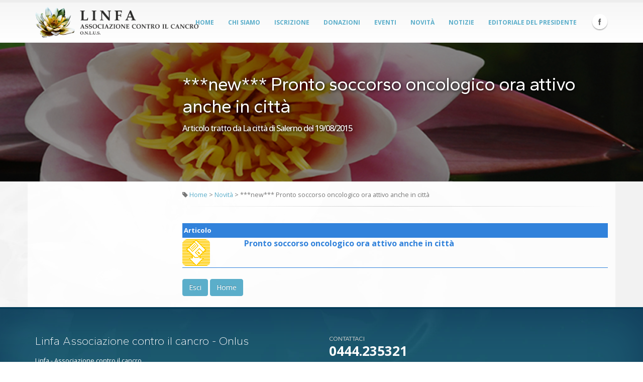

--- FILE ---
content_type: text/html
request_url: https://www.linfaonline.it/Objects/Pagina.asp?ID=369&T=***new***%20Pronto%20soccorso%20oncologico%20ora%20attivo%20anche%20in%20citt%C3%A0
body_size: 5865
content:

<!doctype html>
<html xmlns="http://www.w3.org/1999/xhtml">
<head>

<script type="text/javascript">
<!--
function MM_reloadPage(init) {  //reloads the window if Nav4 resized
  if (init==true) with (navigator) {if ((appName=="Netscape")&&(parseInt(appVersion)==4)) {
    document.MM_pgW=innerWidth; document.MM_pgH=innerHeight; onresize=MM_reloadPage; }}
  else if (innerWidth!=document.MM_pgW || innerHeight!=document.MM_pgH) location.reload();
}
MM_reloadPage(true);

function AddToFaves_hp(){
	var is_4up = parseInt(navigator.appVersion);
	var is_mac   = navigator.userAgent.toLowerCase().indexOf("mac")!=-1;
	var is_ie   = navigator.userAgent.toLowerCase().indexOf("msie")!=-1;
	var thePage = location.href;
	if (thePage.lastIndexOf('#')!=-1)
		thePage = thePage.substring(0,thePage.lastIndexOf('#'));
	if (is_ie && is_4up && !is_mac) 
		window.external.AddFavorite("https://www.linfaonline.it","Linfa Associazione contro il cancro - Onlus");
		//window.external.AddFavorite(thePage,document.title);
	}

function MM_swapImgRestore() { //v3.0
  var i,x,a=document.MM_sr; for(i=0;a&&i<a.length&&(x=a[i])&&x.oSrc;i++) x.src=x.oSrc;
}

function MM_preloadImages() { //v3.0
  var d=document; if(d.images){ if(!d.MM_p) d.MM_p=new Array();
    var i,j=d.MM_p.length,a=MM_preloadImages.arguments; for(i=0; i<a.length; i++)
    if (a[i].indexOf("#")!=0){ d.MM_p[j]=new Image; d.MM_p[j++].src=a[i];}}
}

function MM_swapImage() { //v3.0
  var i,j=0,x,a=MM_swapImage.arguments; document.MM_sr=new Array; for(i=0;i<(a.length-2);i+=3)
   if ((x=MM_findObj(a[i]))!=null){document.MM_sr[j++]=x; if(!x.oSrc) x.oSrc=x.src; x.src=a[i+2];}
}

function MM_findObj(n, d) { //v4.01
  var p,i,x;  if(!d) d=document; if((p=n.indexOf("?"))>0&&parent.frames.length) {
    d=parent.frames[n.substring(p+1)].document; n=n.substring(0,p);}
  if(!(x=d[n])&&d.all) x=d.all[n]; for (i=0;!x&&i<d.forms.length;i++) x=d.forms[i][n];
  for(i=0;!x&&d.layers&&i<d.layers.length;i++) x=MM_findObj(n,d.layers[i].document);
  if(!x && d.getElementById) x=d.getElementById(n); return x;
}

//-->
</script>
		<!-- Basic -->
        
        <title>Linfa Associazione contro il cancro - Onlus - ***new*** Pronto soccorso oncologico ora attivo anche in città - Articolo tratto da La città di Salerno del 19/08/2015</title>
        <meta http-equiv="Content-Type" content="text/html; charset=iso-8859-1">
        <meta http-equiv="X-UA-Compatible" content="IE=edge">
        <meta name="keywords" content="Linfa Associazione contro il cancro, tumori, rotunno, eco color doppler, cancro mammella, linfonodo sentinella, eco-coloro dopler, patologia mammella, dopler, alimentazione">
        <meta name="description" content="clicca qui">
        <meta name="revisit-after" content="7 days">
        <meta name="author" content="Linfa Associazione contro il cancro - Onlus"> 
        <meta name="copyright" content="Linfa Associazione contro il cancro - Onlus"> 
        <meta name="language" content="Italian">
        
        <meta property="og:url"           content="http://www.linfaonline.it/Objects/Pagina.asp?ID=369&Titolo=***new***+Pronto+soccorso+oncologico+ora+attivo+anche+in+città+-+Articolo+tratto+da+La+città+di+Salerno+del+19/08/2015" />
        <meta property="og:type"          content="website" />
        <meta property="og:title"         content="***new*** Pronto soccorso oncologico ora attivo anche in città - Articolo tratto da La città di Salerno del 19/08/2015" />
        <meta property="og:description"   content="clicca qui" />
        <meta property="og:image"         content="http://www.linfaonline.it/Objects/369_App_file/psolinfa.jpg" />
            
		<!-- Favicon -->
		<link rel="apple-touch-icon" sizes="57x57" href="/img/icons/apple-icon-57x57.png">
		<link rel="apple-touch-icon" sizes="60x60" href="/img/icons/apple-icon-60x60.png">
		<link rel="apple-touch-icon" sizes="72x72" href="/img/icons/apple-icon-72x72.png">
		<link rel="apple-touch-icon" sizes="76x76" href="/img/icons/apple-icon-76x76.png">
		<link rel="apple-touch-icon" sizes="114x114" href="/img/icons/apple-icon-114x114.png">
		<link rel="apple-touch-icon" sizes="120x120" href="/img/icons/apple-icon-120x120.png">
		<link rel="apple-touch-icon" sizes="144x144" href="/img/icons/apple-icon-144x144.png">
		<link rel="apple-touch-icon" sizes="152x152" href="/img/icons/apple-icon-152x152.png">
		<link rel="apple-touch-icon" sizes="180x180" href="/img/icons/apple-icon-180x180.png">
		<link rel="icon" type="image/png" sizes="192x192"  href="/img/icons/android-icon-192x192.png">
		<link rel="icon" type="image/png" sizes="32x32" href="/img/icons/favicon-32x32.png">
		<link rel="icon" type="image/png" sizes="96x96" href="/img/icons/favicon-96x96.png">
		<link rel="icon" type="image/png" sizes="16x16" href="/img/icons/favicon-16x16.png">
		<link rel="manifest" href="/img/icons/manifest.json">
		<meta name="msapplication-TileColor" content="#ffffff">
		<meta name="msapplication-TileImage" content="/img/icons/ms-icon-144x144.png">
		<meta name="theme-color" content="#ffffff">

		<!-- Mobile Metas -->
		<meta name="viewport" content="width=device-width, initial-scale=1.0">

		<!-- Web Fonts  -->
		<link rel="preconnect" href="https://fonts.googleapis.com">
		<link href="https://fonts.googleapis.com/css2?family=Gantari:ital,wght@0,100..900;1,100..900&family=Open+Sans:ital,wght@0,300..800;1,300..800&display=swap" rel="stylesheet">

		<!-- Vendor CSS -->
		<link rel="stylesheet" href="/vendor/bootstrap/bootstrap.css">
		<link rel="stylesheet" href="/vendor/fontawesome/css/font-awesome.css">
		<link rel="stylesheet" href="/vendor/owlcarousel/owl.carousel.min.css" media="screen">
		<link rel="stylesheet" href="/vendor/owlcarousel/owl.theme.default.min.css" media="screen">
		<link rel="stylesheet" href="/vendor/magnific-popup/magnific-popup.css" media="screen">

		<!-- Theme CSS -->
		<link rel="stylesheet" href="/css/theme.css">
		<link rel="stylesheet" href="/css/theme-elements.css">
		<link rel="stylesheet" href="/css/theme-blog.css">
		<link rel="stylesheet" href="/css/theme-shop.css">
		<link rel="stylesheet" href="/css/theme-animate.css">

		<!-- Current Page CSS -->
		<link rel="stylesheet" href="/vendor/rs-plugin/css/settings.css" media="screen">
		<link rel="stylesheet" href="/vendor/circle-flip-slideshow/css/component.css" media="screen">

		<!-- Skin CSS -->
		<link rel="stylesheet" href="/css/skins/default.css">

		<!-- Theme Custom CSS -->
		<link rel="stylesheet" href="/css/custom.css">

		<!-- Head Libs -->
		<script src="/vendor/modernizr/modernizr.js"></script>

		<!--[if IE]>
			<link rel="stylesheet" href="/css/ie.css">
		<![endif]-->

		<!--[if lte IE 8]>
			<script src="/vendor/respond/respond.js"></script>
			<script src="/vendor/excanvas/excanvas.js"></script>
		<![endif]-->



</head>

    <body>
		<!-- Vendor -->
		<!--[if lt IE 9]>
		<script src="//code.jquery.com/jquery-1.11.3.min.js"></script>
		<![endif]-->
		<!--[if gte IE 9]><!-->
		<script src="/vendor/jquery/jquery.js"></script>
		<!--<![endif]-->
    	
		<div class="body">
		
			<div id="intro">
				<div class="header-container">
					<header id="header" class="narrow" data-plugin-options='{"menuAfterHeader": true}'>
						<div class="container d-flex">
							<div class="logo">
								<a href="home.asp">
									<img alt="Linfa Associazione contro il cancro - Onlus" src="/img/logo.png">
								</a>
							</div>
							<button class="btn btn-responsive-nav btn-inverse" data-toggle="collapse" data-target=".nav-main-collapse">
								<i class="fa fa-bars"></i>
							</button>
						</div>
						<div class="navbar-collapse nav-main-collapse collapse">
							<div class="container">
								<ul class="social-icons">
									<li class="facebook"><a href="https://www.facebook.com/LinfaAssociazioneControIlCancro/" target="_blank" title="Facebook">Facebook</a></li>
								</ul>
								<nav class="nav-main mega-menu">
									<ul class="nav nav-pills nav-main" id="mainMenu">
											<li>
		<a href="Home.asp">Home</a>
	</li>
	<li><a href="Pagina.asp?ID=3&T=Chi siamo" title="Chi siamo">Chi siamo </a></li>
	<li><a href="Pagina.asp?ID=4&T=Iscrizione " title="Iscrizione ">Iscrizione  </a></li>
	<li><a href="Pagina.asp?ID=6&T=Donazioni" title="Donazioni">Donazioni </a></li>
	<li><a href="Pagina.asp?ID=5&T=Eventi " title="Eventi ">Eventi  </a></li>
	<li><a href="Pagina.asp?ID=12&T=Novità " title="Novità ">Novità  </a></li>
	<li><a href="Pagina.asp?ID=94&T=Notizie " title="Notizie ">Notizie  </a></li>
	<li><a href="Pagina.asp?ID=250&T=Editoriale del Presidente" title="Editoriale del Presidente">Editoriale del Presidente </a></li>

									</ul>
								</nav>
							</div>
						</div>
					</header>
				</div>
			</div>
        
        
			<div role="main" class="main">
                <section class="page-header page-header-dark mb-none mt-none pb-none">
					<div class="text-page-header">
						<div class="container">
							<div class="row mt-lg mb-lg pt-lg pb-lg">
								<div class="col-md-9 col-md-push-3">
									<h1 class="heading-primary mt-lg">***new*** Pronto soccorso oncologico ora attivo anche in città <span>Articolo tratto da La città di Salerno del 19/08/2015</span></h1>
									<!--
									<ul class="breadcrumb breadcrumb-valign-mid">
										<li style="color:#fff;"><span style="opacity:0.7;">Area:</span> <strong>Novità </strong> </li>
									</ul>
									-->
								</div>
							</div>
						</div>
					</div>
					<div class="fondo" style="background-image:url(/Resource/ninfea_home.jpg)">
						<div class="container">
							<div class="row mt-lg mb-lg pt-lg pb-lg">
								<div class="col-md-9 col-md-push-3">
									<h1 class="heading-primary mt-lg">***new*** Pronto soccorso oncologico ora attivo anche in città <span>Articolo tratto da La città di Salerno del 19/08/2015</span></h1>
									<!--
									<ul class="breadcrumb breadcrumb-valign-mid">
										<li style="color:#fff;"><span style="opacity:0.7;">Area:</span> <strong>Novità </strong> </li>
									</ul>
									-->
								</div>
							</div>
						</div>
					</div>
                </section>                
				<div id="container-page" class="container">

					<div class="row">
                    
						<div class="col-md-9 col-md-push-3 mt-md">
                        
							
                                <div class="post_meta" style="font-size:0.9em;">
                                        
                                        <i class="fa fa-tag"></i> <a href="Home.asp" class="TestoPiccolo">Home</a> > <a href="pagina.asp?ID=12" class="TestoPiccolo">Novità </a> > ***new*** Pronto soccorso oncologico ora attivo anche in città 
                                </div>
                                <hr class="short">
                            

							<div class="row">
								<div class="col-md-12">
                                
									
                                        <div id="Testo">
                                            <div>		&nbsp; 
		</div>
                                            <div>
<script language="JavaScript" type="text/javascript">
<!--
function MM_openBrWindow(theURL,winName,features) { //v2.0
  Video=window.open(theURL,winName,features);
	Video.focus();
}
function SW_OpenVideo(Video) {
	eval("MM_openBrWindow('/Common/Mod_711.asp?VideoID="+Video+"','Video','width=320,height=512')");	
}
function SW_DownloadApri185() {
	DownloadChiudi185.style.display='block';	
	DownloadApri185.style.display='none';
	Download185.style.display='block';
}
function SW_DownloadChiudi185() {
	DownloadChiudi185.style.display='none';	
	DownloadApri185.style.display='block';
	Download185.style.display='none';
}
//-->
</script>

<table width="580" cellpadding="0" cellspacing="0" border="0" class="mod_04_titolo">
	
  <tr>
    <td height="28" colspan="4" class="Fondo6">&nbsp;Articolo<span class="Testo"></span></td>
  </tr>
	
</table>

<table width="580" cellpadding="0" cellspacing="0" border="0" class="mod_04">
  
  <tr>
    <td colspan="4" class="Fondo6"><img src="../Graphics/Spaziatore.gif" width="1" height="1" alt="Spaziatore"></td>
  </tr>
  
  <tr>
    <td width="80" valign="top" class="Testo">
      
      <a href="../Resource/La_citta_di_salerno_19_agosto_2015.jpg" target="_blank"><img src="../Graphics/Tst0203.gif" alt="Scarica file" vspace="3" border="0"></a>
          </td>
    <td width="5" class="Testo">&nbsp;</td>
    <td width="495" valign="top" class="Testo"><a href="../Resource/La_citta_di_salerno_19_agosto_2015.jpg" target="_blank" title="Scarica file" class="Sottotitolo" style="text-decoration:none; " onmouseover="this.style.textDecoration='Underline'" onmouseout="this.style.textDecoration='None'">Pronto soccorso oncologico ora attivo anche in città</a><br><span class="Sottotitolo2"><div><img src="../Graphics/Spaziatore.gif" width="1" height="4" alt="Spaziatore"></div>
			
      <span class="TestoPiccolo">
			</span>
		</td>
  </tr>
	
  <tr>
    <td colspan="3" class="Fondo6"><img src="../Graphics/Spaziatore.gif" width="1" height="1" alt="Spaziatore"></td>
  </tr>
</table>
</div>
                                            
                                            <div class="sommario"></div>
                                            
                                        </div>
                                        <div id="Clear">&nbsp;</div>
                                        <div id="post-tags"><a class="btn btn-primary" href="Pagina.asp?ID=12" >Esci</a> <a class="btn btn-primary" href="Home.asp" >Home</a><br><img src="../Graphics/Spaziatore.gif" width="1" height="16"></div>
                                    
            
                                    <!-- AddThis Button BEGIN -- >
                                    <div class="addthis_toolbox addthis_default_style ">
                                    <a class="addthis_button_facebook_like" fb:like:layout="button_count"></a>
                                    <a class="addthis_button_tweet"></a>
                                    <a class="addthis_button_pinterest_pinit"></a>
                                    <a class="addthis_counter addthis_pill_style"></a>
                                    </div>
                                    <script type="text/javascript" src="//s7.addthis.com/js/300/addthis_widget.js#pubid=xa-50e1cb6e2baa3df1"></script>
                                    <!-- AddThis Button END -->
                                    <!-- Go to www.addthis.com/dashboard to customize your tools -->
                                    <script type="text/javascript" src="//s7.addthis.com/js/300/addthis_widget.js#pubid=ra-555f9f34025e1d9e" async></script>
                                    <!-- Go to www.addthis.com/dashboard to customize your tools -->
                                    <div class="addthis_sharing_toolbox"></div>                                
                                
								</div>
							</div>
						</div>
                        
						<div id="side-bar" class="col-md-3 col-md-pull-9 mt-xs header-container header-nav header-nav-bar header-nav-bar-secondary">
							<div class="header-nav-main header-nav-main-light header-nav-main-effect-1 header-nav-main-sub-effect-1 mt-lg pt-lg">
								<nav>
									<ul class="nav nav-pills" id="mainNav">
										
									</ul>
								</nav>
							</div>

							<div class="mt-lg mb-lg">
								
<!-- Pubblicitï¿½ -->

<!-- Fine Pubblicitï¿½ -->

							</div>

                            <div style="clear:both;"></div> 
						</div>
                        
                        
					</div>
				</div>
			</div>            

			<footer class="short mt-none" id="footer">
				<div class="container">
					<div class="row">
						<div class="col-md-6">
							<h4>Linfa Associazione contro il cancro - Onlus</h4>
							<p>Linfa - Associazione contro il cancro</p>
							<hr class="light">
							<div class="copyright mb-lg">
								<img alt="Linfa Associazione contro il cancro - Onlus" src="/img/logo-footer.png" style="vertical-align:middle" class="mr-md logo-footer">
								<span class="" style="display:block;">
									Riproduzione solo con permesso. Tutti i diritti sono riservati.<br>
									<style type="text/css">
<!--
#SW_Copy {
color:inherit !important;
}
-->
</style>
<!--[if IE]>
<style type="text/css">
<!--
#SW_Copy {
color:expression(this.parentNode.currentStyle.color) !important;
}
-->
</style>
<![EndIf]-->
Linfa Associazione contro il cancro - Onlus - C. F. 95054510243  - Ver. 1.0 - <a href='http://www.salesianisb.soluzione-web.it' target='_blank' alt='SalesianiSB.Soluzione-web.it' style='text-decoration:none;cursor:default;' id='SW_Copy'>Copyright</a> &copy; 2026 Linfa Associazione contro il cancro - Onlus - <span onClick="window.open('../Common/Pagina_policy.asp','Segnala','scrollbars=yes,resizable=yes,width=440,height=300')" style="cursor:pointer">Disclaimer trattamento dati personali</span> - Powered by <span onclick="window.open('https://www.soluzione-web.it','SoluzioneWeb','width=790, height=590')" style="cursor:pointer">Soluzione-web</span>
								</span>
							</div>
							<div>&nbsp;</div>
						</div>
						<div class="col-md-3">
							<h5 class="short">Contattaci</h5>
							<span class="phone">0444.235321</span>
							<p class="short"><strong>Linfa </strong></p>
							<p class="short">Associazione contro il cancro - Onlus</p>
							<p class="short">36100&nbsp; Vicenza&nbsp; (VI)</p>
							<p class="short">Fax: 0444.528960</p>
							<ul class="list icons list-unstyled">
								<li><i class="fa fa-envelope"></i> <a href="mailto:luca.rotunno@linfaonline.it- PEC:linfaassociazionevicenza@pec.it">luca.rotunno@linfaonline.it- PEC:linfaassociazionevicenza@pec.it</a></li>
							</ul>
							<div class="social-icons">
								<ul class="social-icons">
									<li class="facebook"><a href="https://www.facebook.com/LinfaAssociazioneControIlCancro/" target="_blank" data-placement="bottom" data-tooltip title="Facebook">Facebook</a></li>
								</ul>
							</div>
						</div>
						<div class="col-md-3">
						</div>
					</div>
				</div>
			</footer>
		</div>

		<script src="/vendor/jquery.appear/jquery.appear.js"></script>
		<script src="/vendor/jquery.easing/jquery.easing.js"></script>
		<script src="/vendor/jquery-cookie/jquery-cookie.js"></script>
		<script src="/vendor/bootstrap/js/bootstrap.js"></script>
		<script src="/vendor/common/common.js"></script>
		<script src="/vendor/jquery.validation/jquery.validation.js"></script>
		<script src="/vendor/jquery.stellar/jquery.stellar.js"></script>
		<script src="/vendor/jquery.easy-pie-chart/jquery.easy-pie-chart.js"></script>
		<script src="/vendor/jquery.gmap/jquery.gmap.js"></script>
		<script src="/vendor/jquery.lazyload/jquery.lazyload.js"></script>
		<script src="/vendor/isotope/jquery.isotope.js"></script>
		<script src="/vendor/owl.carousel/owl.carousel.js"></script>
		<script src="/vendor/magnific-popup/jquery.magnific-popup.js"></script>
		<script src="/vendor/vide/vide.js"></script>
		
		<!-- Theme Base, Components and Settings -->
		<script src="/js/theme.js"></script>
		
		<!-- Specific Page Vendor and Views -->
		<script src="/vendor/rs-plugin/js/jquery.themepunch.tools.min.js"></script>
		<script src="/vendor/rs-plugin/js/jquery.themepunch.revolution.min.js"></script>
		<script src="/vendor/rs-plugin/js/extensions/revolution.extension.actions.min.js"></script>
		<script src="/vendor/rs-plugin/js/extensions/revolution.extension.carousel.min.js"></script>
		<script src="/vendor/rs-plugin/js/extensions/revolution.extension.kenburn.min.js"></script>
		<script src="/vendor/rs-plugin/js/extensions/revolution.extension.layeranimation.min.js"></script>
		<script src="/vendor/rs-plugin/js/extensions/revolution.extension.migration.min.js"></script>
		<script src="/vendor/rs-plugin/js/extensions/revolution.extension.navigation.min.js"></script>
		<script src="/vendor/rs-plugin/js/extensions/revolution.extension.parallax.min.js"></script>
		<script src="/vendor/rs-plugin/js/extensions/revolution.extension.slideanims.min.js"></script>
		<script src="/vendor/rs-plugin/js/extensions/revolution.extension.video.min.js"></script>
		
		<script src="/vendor/circle-flip-slideshow/js/jquery.flipshow.js"></script>
		<script src="/js/views/view.home.js"></script>
		
		<!-- Theme Custom -->
		<script src="/js/custom.js"></script>
		
		<!-- Theme Initialization Files -->
		<script src="/js/theme.init.js"></script>

		<!-- Google Analytics: Change UA-XXXXX-X to be your site's ID. Go to https://www.google.com/analytics/ for more information. -->
		<script async src="https://www.googletagmanager.com/gtag/js?id=UA-3546646-59"></script>
		<script>
			window.dataLayer = window.dataLayer || [];
			function gtag(){dataLayer.push(arguments);}
			gtag('js', new Date());
			gtag('config', 'UA-3546646-59');
		</script>
		 
        <link rel="stylesheet" href="/js/fancy/jquery.fancybox.css?v=2.1.5" type="text/css" media="screen" />
        <script type="text/javascript" src="/js/fancy/jquery.fancybox.pack.js?v=2.1.5"></script>
        <script type="text/javascript">
            $(document).ready(function() {
                $(".Mod_05_detail a").fancybox();
                $(".fancybox").fancybox();
            });
        </script>

	</body>

</html>


--- FILE ---
content_type: text/css
request_url: https://www.linfaonline.it/css/skins/default.css
body_size: 1990
content:
h3,
h4,
h5 {
	color: #5baeca;
}

a {
	color: #5baeca;
}

a:hover {
	color: #195ba9;
	text-decoration: none;
}

a:focus {
	text-decoration: none;
}

a:active {
	color: #0065dc;
}

.alternative-font {
	color: #5baeca;
}

p.drop-caps:first-child:first-letter {
	color: #5baeca;
}

p.drop-caps.secundary:first-child:first-letter {
	background-color: #5baeca;
}

ul.nav-pills > li.active > a {
	background-color: #5baeca;
}

ul.nav-pills > li.active > a:hover,
ul.nav-pills > li.active > a:focus {
	background-color: #5baeca;
}

.sort-source-wrapper .nav > li.active > a {
	color: #5baeca;
}

.sort-source-wrapper .nav > li.active > a:hover,
.sort-source-wrapper .nav > li.active > a:focus {
	color: #5baeca;
}
/* Labels */
.label-primary {
	background-color: #5baeca;
}

.pagination > li > a,
.pagination > li > span,
.pagination > li > a:hover,
.pagination > li > span:hover,
.pagination > li > a:focus,
.pagination > li > span:focus {
	color: #5baeca;
}

.pagination > .active > a,
.pagination > .active > span,
.pagination > .active > a:hover,
.pagination > .active > span:hover,
.pagination > .active > a:focus,
.pagination > .active > span:focus {
	background-color: #5baeca;
	border-color: #5baeca;
}

body.dark .pagination > li > a,
body.dark .pagination > li > span,
body.dark .pagination > li > a:hover,
body.dark .pagination > li > span:hover,
body.dark .pagination > li > a:focus,
body.dark .pagination > li > span:focus {
	color: #5baeca;
}

body.dark .pagination > .active > a,
body.dark .pagination > .active > span,
body.dark .pagination > .active > a:hover,
body.dark .pagination > .active > span:hover,
body.dark .pagination > .active > a:focus,
body.dark .pagination > .active > span:focus {
	background-color: #5baeca;
	border-color: #5baeca;
}

.btn-primary,
.pagination > .active > a,
body.dark .pagination > .active > a,
.owl-theme .owl-controls .owl-nav [class*="owl-"] {
	border-color: #5baeca !important;
	color: #ffffff;
	text-shadow: 0 -1px 0 rgba(0, 0, 0, 0.25);
	background-color: #5baeca;
	border-color: #5baeca;
}

.btn-primary:hover,
.pagination > .active > a:hover,
body.dark .pagination > .active > a:hover,
.owl-theme .owl-controls .owl-nav [class*="owl-"]:hover {
	border-color: #195ba9;
	background-color: #195ba9;
}

.btn-primary:active,
.pagination > .active > a:active,
body.dark .pagination > .active > a:active,
.owl-theme .owl-controls .owl-nav [class*="owl-"]:active,
.btn-primary:focus,
.pagination > .active > a:focus,
body.dark .pagination > .active > a:focus,
.owl-theme .owl-controls .owl-nav [class*="owl-"]:focus {
	border-color: #0065dc;
	background-color: #0065dc;
}

.progress-bar-primary {
	background-color: #5baeca;
}

.btn-success {
	color: #ffffff;
	text-shadow: 0 -1px 0 rgba(0, 0, 0, 0.25);
	background-color: #47a447;
	border-color: #47a447;
}

.btn-success:hover {
	border-color: #51b451;
	background-color: #51b451;
}

.btn-success:active,
.btn-success:focus {
	border-color: #3f923f;
	background-color: #3f923f;
}

.btn-warning {
	color: #ffffff;
	text-shadow: 0 -1px 0 rgba(0, 0, 0, 0.25);
	background-color: #ed9c28;
	border-color: #ed9c28;
}

.btn-warning:hover {
	border-color: #efa740;
	background-color: #efa740;
}

.btn-warning:active,
.btn-warning:focus {
	border-color: #e89113;
	background-color: #e89113;
}

.btn-danger {
	color: #ffffff;
	text-shadow: 0 -1px 0 rgba(0, 0, 0, 0.25);
	background-color: #d2322d;
	border-color: #d2322d;
}

.btn-danger:hover {
	border-color: #d64742;
	background-color: #d64742;
}

.btn-danger:active,
.btn-danger:focus {
	border-color: #bd2d29;
	background-color: #bd2d29;
}

.btn-info {
	color: #ffffff;
	text-shadow: 0 -1px 0 rgba(0, 0, 0, 0.25);
	background-color: #5bc0de;
	border-color: #5bc0de;
}

.btn-info:hover {
	border-color: #70c8e2;
	background-color: #70c8e2;
}

.btn-info:active,
.btn-info:focus {
	border-color: #46b8da;
	background-color: #46b8da;
}

.btn-dark {
	color: #ffffff;
	text-shadow: 0 -1px 0 rgba(0, 0, 0, 0.25);
	background-color: #171717;
	border-color: #171717;
}

.btn-dark:hover {
	border-color: #242424;
	background-color: #242424;
}

.btn-dark:active,
.btn-dark:focus {
	border-color: #0a0a0a;
	background-color: #0a0a0a;
}

section.highlight {
	background-color: #5baeca !important;
	border-color: #0065dc !important;
}

section.page-top h1 {
	border-bottom-color: #5baeca;
}

section.toggle label {
	color: #5baeca;
	border-left-color: #5baeca;
	border-right-color: #5baeca;
}

section.toggle.active > label {
	background-color: #5baeca;
	border-color: #5baeca;
	color: #FFF;
}

section.page-top.custom-product {
	background-color: #0065dc;
	border-top-color: #0081c2;
}

.feature-box .feature-box-icon {
	background-color: #5baeca;
}

.feature-box.secundary .feature-box-icon i.fa {
	color: #5baeca;
}

.thumb-info .thumb-info-type {
	background-color: #5baeca;
}

.thumb-info .thumb-info-action-icon {
	background-color: #5baeca;
}

.thumb-info-social-icons a {
	background-color: #5baeca;
}

.thumbnail .zoom {
	background-color: #5baeca;
}

.img-thumbnail .zoom {
	background-color: #5baeca;
}

.inverted {
	background-color: #5baeca;
}

.owl-theme .owl-dots .owl-dot.active span,
.owl-theme .owl-dots .owl-dot:hover span {
	background-color: #0074ad;
}

.tabs ul.nav-tabs a,
.tabs ul.nav-tabs a:hover {
	color: #5baeca;
}

.tabs ul.nav-tabs a:hover,
.tabs ul.nav-tabs a:focus {
	border-top-color: #5baeca;
}

.tabs ul.nav-tabs li.active a {
	border-top-color: #5baeca;
	color: #5baeca;
}

.tabs ul.nav-tabs.nav-justified a:hover,
.tabs ul.nav-tabs.nav-justified a:focus {
	border-top-color: #5baeca;
}

.tabs.tabs-bottom ul.nav-tabs li a:hover,
.tabs.tabs-bottom ul.nav-tabs li.active a,
.tabs.tabs-bottom ul.nav-tabs li.active a:hover,
.tabs.tabs-bottom ul.nav-tabs li.active a:focus {
	border-bottom-color: #5baeca;
}

.tabs.tabs-vertical.tabs-left ul.nav-tabs li a:hover,
.tabs.tabs-vertical.tabs-left ul.nav-tabs li.active a,
.tabs.tabs-vertical.tabs-left ul.nav-tabs li.active a:hover,
.tabs.tabs-vertical.tabs-left ul.nav-tabs li.active a:focus {
	border-left-color: #5baeca;
}

.tabs.tabs-vertical.tabs-right ul.nav-tabs li a:hover,
.tabs.tabs-vertical.tabs-right ul.nav-tabs li.active a,
.tabs.tabs-vertical.tabs-right ul.nav-tabs li.active a:hover,
.tabs.tabs-vertical.tabs-right ul.nav-tabs li.active a:focus {
	border-right-color: #5baeca;
}

ul.list.icons li i {
	color: #5baeca;
}

i.icon-featured {
	background-color: #5baeca;
}

.parallax blockquote i.fa-quote-left {
	color: #5baeca;
}

section.video blockquote i.fa-quote-left {
	color: #5baeca;
}

.panel-group .panel-heading a {
	color: #5baeca;
}

.panel-group.secundary .panel-heading {
	background-color: #5baeca !important;
}

#header nav ul.nav-main ul.dropdown-menu,
#header nav ul.nav-main li.dropdown.open .dropdown-toggle,
#header nav ul.nav-main li.active a,
#header nav ul.nav-main li > a:hover,
#header nav ul.nav-main li.dropdown:hover a {
	color: #FFF;
	background-color: #5baeca !important;
}

#header nav ul.nav-main ul.dropdown-menu li:hover > a {
	background-color: #00aaff !important;
}

#header nav ul.nav-main ul.dropdown-menu {
	color: #ffffff;
	text-shadow: 0 -1px 0 rgba(0, 0, 0, 0.25);
	background-color: #5baeca;
	border-color: #5baeca;
}

#header nav ul.nav-main ul.dropdown-menu:hover {
	border-color: #195ba9;
	background-color: #195ba9;
}

#header nav ul.nav-main ul.dropdown-menu:active,
#header nav ul.nav-main ul.dropdown-menu:focus {
	border-color: #0065dc;
	background-color: #0065dc;
}

#header nav ul.nav-main li.dropdown:hover ul.dropdown-menu li > a {
	background: none !important;
}

#header nav ul.nav-main li.dropdown:hover ul.dropdown-menu li > a:hover {
	background: #195ba9 !important;
}

@media (min-width: 992px) {
	#header.single-menu nav ul.nav-main li.active > a {
		border-top: 5px solid #5baeca;
	}

	#header.darken-top-border {
		border-top: 5px solid #0065dc !important;
	}

	#header.colored .header-top {
		background-color: #5baeca;
	}

	#header.colored .header-top ul.nav-top li a:hover {
		background-color: #195ba9 !important;
	}

	#header.flat-menu nav ul.nav-main li > a,
	#header.flat-menu nav ul.nav-main li.active > a {
		color: #666;
	}

	#header.flat-menu nav ul.nav-main li.active > a {
		color: #5baeca;
		background-color: transparent !important;
	}

	#header.flat-menu nav ul.nav-main li > a:hover,
	#header.flat-menu nav ul.nav-main li.dropdown:hover a {
		color: #FFF;
		background-color: #5baeca !important;
	}

	#header nav.mega-menu ul.nav-main li.mega-menu-item ul.dropdown-menu {
		border-top-color: #5baeca;
	}
}

blockquote.testimonial {
	background: #195ba9;
}

.testimonial-arrow-down {
	border-top-color: #195ba9;
}

.featured-box-secundary i.icon-featured {
	background-color: #5baeca;
}

.featured-box-secundary h4 {
	color: #5baeca;
}

.featured-box-secundary .box-content {
	border-top-color: #5baeca;
}

.pricing-table .most-popular {
	border-color: #5baeca;
}

.pricing-table .most-popular h3 {
	background-color: #5baeca;
}

section.timeline .timeline-box.left:before,
section.timeline .timeline-box.right:before {
	background: #5baeca;
	box-shadow: 0 0 0 3px #ffffff, 0 0 0 6px #5baeca;
}

ul.history li .featured-box .box-content {
	border-top-color: #5baeca;
}

.recent-posts .date .month,
article.post .post-date .month {
	background-color: #5baeca;
}

.recent-posts .date .day,
article.post .post-date .day {
	color: #5baeca;
}

.slider .tp-bannertimer {
	background-color: #5baeca;
}

.home-intro p em {
	color: #00aaff;
}

.home-concept strong {
	color: #5baeca;
}

.shop ul.products li.product .onsale {
	background-color: #5baeca;
	border-bottom-color: #006da3;
}

.shop .star-rating span,
.shop .cart-totals tr.total .amount {
	color: #5baeca;
}

#footer .footer-ribbon {
	background: #5baeca;
}

#footer .footer-ribbon:before {
	border-right-color: #005580;
	border-left-color: #005580;
}

#footer.light h1,
#footer.light h2,
#footer.light h3,
#footer.light h4,
#footer.light a {
	color: #5baeca !important;
}

#footer.color {
	background: #5baeca;
	border-top-color: #5baeca;
}

#footer.color .footer-ribbon {
	background: #006699;
}

#footer.color .footer-ribbon:before {
	border-right-color: #00334d;
}

#footer.color .footer-copyright {
	background: #0065dc;
	border-top-color: #0065dc;
}

html.boxed .body {
	border-top-color: #5baeca;
}

html[dir="rtl"] .tabs.tabs-vertical.tabs-left ul.nav-tabs li a:hover,
html[dir="rtl"] .tabs.tabs-vertical.tabs-left ul.nav-tabs li.active a,
html[dir="rtl"] .tabs.tabs-vertical.tabs-left ul.nav-tabs li.active a:hover,
html[dir="rtl"] .tabs.tabs-vertical.tabs-left ul.nav-tabs li.active a:focus {
	border-right-color: #5baeca;
	border-left-color: transparent;
}

html[dir="rtl"] .tabs.tabs-vertical.tabs-right ul.nav-tabs li a:hover,
html[dir="rtl"] .tabs.tabs-vertical.tabs-right ul.nav-tabs li.active a,
html[dir="rtl"] .tabs.tabs-vertical.tabs-right ul.nav-tabs li.active a:hover,
html[dir="rtl"] .tabs.tabs-vertical.tabs-right ul.nav-tabs li.active a:focus {
	border-right-color: transparent;
	border-left-color: #5baeca;
}


--- FILE ---
content_type: text/css
request_url: https://www.linfaonline.it/css/custom.css
body_size: 5606
content:
/* Add here all your CSS customizations */
body {
	background-image:url(/img/Background.jpg);
	background-repeat:no-repeat;
	background-position:center bottom;
	background-attachment:fixed;
	background-size:cover;
	font-family: 'Open Sans', sans-serif;
}
.d-flex {
	display: flex !important;
}
.d-inline-flex {
	display: inline-flex !important;
}
.flex-column {
	flex-direction: column;
}
.align-items-center {
	align-items: center;
}
.justify-content-center {
	justify-content: center;
}
.ratio-1x1 {
	aspect-ratio: 1;
}
.overflow-hidden {
	overflow: hidden;
}
.slider-container {
    background: #fff;
}
#container-page {
	background-color: rgba(255,255,255,0.8);
}
#indirizzi-box {
	background-color: #e6f3f7;
	border-radius: 6px;
}
#indirizzi-box hr {
	background: #fff;
}
#footer {
	background-image:url(/img/Background-footer.jpg);
	background-repeat:no-repeat;
	background-position:center bottom;
	background-attachment:fixed;
	background-size:cover;
	background-color: #2d5da9;
	border-top: 4px solid #053d59;
	box-shadow: 0 15px 80px rgba(0,20,60,0.4) inset;
}
#footer p,
#footer span {
	color:#fff;
}
#footer .link-istituzionali {
	margin: 0 0 10px;
}
#footer .link-istituzionali div {
	margin: 0 0 6px;
}

h1, h2 {
	color: #1e5aaa;
}
h1, h2, h3, h4, h5 {
	font-family: "Gantari", sans-serif;
	font-weight: 400;
	font-style: normal;
}
h6 {
	font-weight: bold;
}
#Testo h4 {
	color: #1e5aaa;
}



.Sezione { font-size: 28px; font-weight: bold; color: #FFFFFF}
.Titolo { font-size: 20px; font-weight: bold; color: #3182db}
.Titolo2 { font-size: 18px; font-weight: bold; color: #3182db}
.Sottotitolo {  font-size: 16px; font-weight: bold; color: #3182db}
.Sottotitolo2 { font-size: 14px; font-weight: normal; color: #000}/*#666*/
.Fondo1 { font-size: 12px; font-weight: normal; color: #8dc6ff; text-decoration: none ; background-color: #ECECEC; line-height:160%;}
.Fondo2 { font-size: 12px; font-weight: bold; color: #8dc6ff; text-decoration: none ; background-color: #ECECEC}
.Fondo3 { font-size: 10px; font-weight: bold; color: #FFFFFF; text-decoration: none; background-color: #ECECEC; background-image: url(../Graphics/Fnd0106.gif); background-repeat: repeat-y; background-position: left;}
.Fondo4 { font-size: 12px; font-weight: bold; color: #FFFFFF; text-decoration: none; background-color: #3182db}
.Fondo5 { font-size: 12px; font-weight: bold; color: #FFFFFF; text-decoration: none; background-color: #8dc6ff}
.Fondo6 { font-size: 13px; font-weight: bold; color: #FFFFFF; text-decoration: none; background-color: #3182db; background-image: url(../Graphics/Spaziatore.gif)}
.Fondo7 { font-size: 12px; font-weight: bold; color: #FFFFFF; text-decoration: none; background-color: #B8BEC1}
.Form { }
.FormS { width: 90px; }
.FormM { width: 200px; }
.FormB { width: 285px; }
td img { display:block;}
.Fondo1 .Segui { display:inline-block !important; float:none !important;}
.Fondo1 img, 
.Fondo2 img, 
.Fondo5 img { display: block; float:left;}
#Testo table { width:100% !important }
.Fondo5 .Titolo { margin-left:8px;}
.mod_04 td.Fondo4 {
    background-color: rgb(49 130 219 / 70%);
}
#main-logo {
	position:absolute;
	top:30%;
	color:#fff;
	z-index:999;
	font-weight:bold;
	left:60px;
	right:60px;
	text-align:center;
}
#main-logo img {
	width:80%;
	max-width:400px;
}
#main-logo h1 {
	color:#fff;
	font-weight:normal;
	text-shadow:1px 1px 12px rgba(0,0,0,0.8);
	font-size:3em;
	line-height:1em;
}
#main-logo h4 {
	color:#fff;
	font-weight:normal;
	text-shadow:1px 1px 12px rgba(0,0,0,0.8);
	line-height:1em;
	text-transform:uppercase;
}
#header .logo {
	position: relative;
    width: 100%;
}
#header .logo img {
    position: absolute;
    /* width: 120px; */
    left: 0;
    top: 2px;
    z-index: 999;
    right: auto;
	max-height: 65px;
}
#logo-nome {
	position: absolute;
    left: 136px;
	top: 10px;
}
#logo-nome h4 {
	color: #1b59a9;
    margin: 0;
    padding: 0;
	font-size: 1.1em;
}
#logo-nome h2 {
	margin: 0;
    padding: 0;
    color: #1d59a8;
	line-height: 0.9em;
}
#slide-down {
	width:100%;
	bottom:20px;
	position:absolute;
	color:#fff;
	text-align:center;
	font-size:4em;
	z-index:999;
	animation: bounce 2s infinite;
	-webkit-animation: bounce 2s infinite;
	-moz-animation: bounce 2s infinite;
	-o-animation: bounce 2s infinite;
}
#slide-down a {
	color:#FFF;
}
@-webkit-keyframes bounce {
 0%, 30%, 70%, 100% {-webkit-transform: translateY(0);} 
 50% {-webkit-transform: translateY(-15px);}
}
 
@-moz-keyframes bounce {
 0%, 30%, 70%, 100% {-moz-transform: translateY(0);}
 50% {-moz-transform: translateY(-15px);}
}
 
@-o-keyframes bounce {
 0%, 30%, 70%, 100% {-o-transform: translateY(0);}
 50% {-o-transform: translateY(-15px);}
}
@keyframes bounce {
 0%, 30%, 70%, 100% {transform: translateY(0);}
 50% {transform: translateY(-15px);}
}

/* Spacements */
/* spacement top & bottom */
.m-none {
	margin: 0 !important;
}

.m-auto {
	margin: 0 auto !important;
}

.m-xs {
	margin: 5px !important;
}

.m-sm {
	margin: 10px !important;
}

.m-md {
	margin: 15px !important;
}

.m-lg {
	margin: 20px !important;
}

.m-xl {
	margin: 25px !important;
}

.m-xlg {
	margin: 30px !important;
}

/* spacement top	*/
.mt-none {
	margin-top: 0 !important;
}

.mt-xs {
	margin-top: 5px !important;
}

.mt-sm {
	margin-top: 10px !important;
}

.mt-md {
	margin-top: 15px !important;
}

.mt-lg {
	margin-top: 20px !important;
}

.mt-xl {
	margin-top: 25px !important;
}

.mt-xlg {
	margin-top: 30px !important;
}

/* spacement bottom	*/
.mb-none {
	margin-bottom: 0 !important;
}

.mb-xs {
	margin-bottom: 5px !important;
}

.mb-sm {
	margin-bottom: 10px !important;
}

.mb-md {
	margin-bottom: 15px !important;
}

.mb-lg {
	margin-bottom: 20px !important;
}

.mb-xl {
	margin-bottom: 25px !important;
}

.mb-xlg {
	margin-bottom: 30px !important;
}

/* spacement left	*/
.ml-none {
	margin-left: 0 !important;
}

.ml-xs {
	margin-left: 5px !important;
}

.ml-sm {
	margin-left: 10px !important;
}

.ml-md {
	margin-left: 15px !important;
}

.ml-lg {
	margin-left: 20px !important;
}

.ml-xl {
	margin-left: 25px !important;
}

.ml-xlg {
	margin-left: 30px !important;
}

/* spacement right	*/
.mr-none {
	margin-right: 0 !important;
}

.mr-xs {
	margin-right: 5px !important;
}

.mr-sm {
	margin-right: 10px !important;
}

.mr-md {
	margin-right: 15px !important;
}

.mr-lg {
	margin-right: 20px !important;
}

.mr-xl {
	margin-right: 25px !important;
}

.mr-xlg {
	margin-right: 30px !important;
}

/* Spacement Padding */
.p-none {
	padding: 0 !important;
}

.p-xs {
	padding: 5px !important;
}

.p-sm {
	padding: 10px !important;
}

.p-md {
	padding: 15px !important;
}

.p-lg {
	padding: 20px !important;
}

.p-xl {
	padding: 25px !important;
}

.p-xlg {
	padding: 30px !important;
}

/* spacement top	*/
.pt-none {
	padding-top: 0 !important;
}

.pt-xs {
	padding-top: 5px !important;
}

.pt-sm {
	padding-top: 10px !important;
}

.pt-md {
	padding-top: 15px !important;
}

.pt-lg {
	padding-top: 20px !important;
}

.pt-xl {
	padding-top: 25px !important;
}

.pt-xlg {
	padding-top: 30px !important;
}

/* spacement bottom	*/
.pb-none {
	padding-bottom: 0 !important;
}

.pb-xs {
	padding-bottom: 5px !important;
}

.pb-sm {
	padding-bottom: 10px !important;
}

.pb-md {
	padding-bottom: 15px !important;
}

.pb-lg {
	padding-bottom: 20px !important;
}

.pb-xl {
	padding-bottom: 25px !important;
}

.pb-xlg {
	padding-bottom: 30px !important;
}

/* spacement left	*/
.pr-none {
	padding-left: 0 !important;
}

.pl-xs {
	padding-left: 5px !important;
}

.pl-sm {
	padding-left: 10px !important;
}

.pl-md {
	padding-left: 15px !important;
}

.pl-lg {
	padding-left: 20px !important;
}

.pl-xl {
	padding-left: 25px !important;
}

.pl-xlg {
	padding-left: 30px !important;
}

/* spacement right	*/
.pr-none {
	padding-right: 0 !important;
}

.pr-xs {
	padding-right: 5px !important;
}

.pr-sm {
	padding-right: 10px !important;
}

.pr-md {
	padding-right: 15px !important;
}

.pr-lg {
	padding-right: 20px !important;
}

.pr-xl {
	padding-right: 25px !important;
}

.pr-xlg {
	padding-right: 30px !important;
}

.ib {
	display: inline-block;
	vertical-align: top;
}

.va-middle {
	vertical-align: middle;
}

.ws-nowrap {
	white-space: nowrap;
}

.ws-normal {
	white-space: normal;
}

.spacer3-3 {
	clear:both;
}

@media (max-width: 991px) {
	.btn-responsive-nav {
		top: 25px;
	}
	.spacer3-3 {
		clear:none;
	}
	.spacer2-2 {
		clear:both;
	}
}

@media (max-width: 768px) {
	.spacer2-1,
	.spacer2-2 {
		clear:both;
	}
}

	#side-bar .nav-pills > li {
		float:none;
	}
	#side-bar .header-nav-main {
		margin: 12px 0 0;
	}

	#side-bar .header-nav-main nav > ul > li > a {
		border-radius: 4px;
		font-size: 12px;
		font-style: normal;
		font-weight: 700;
		line-height: 20px;
		padding: 10px 13px;
		text-transform: uppercase;
		border-bottom:solid 1px #eee;
	}

	#side-bar .header-nav-main nav > ul > li > a:focus, #side-bar .header-nav-main nav > ul > li > a:hover {
		background: transparent;
	}

	#side-bar .header-nav-main nav > ul > li.open > a, #side-bar .header-nav-main nav > ul > li:hover > a {
		background: #CCC;
		color: #FFF;
	}

	#side-bar .header-nav-main nav > ul > li.dropdown .dropdown-menu {
		top: -1000px;
		display: block;
		opacity: 0;
		left: 100%;
		border-radius: 0 4px 4px;
		border: 0;
		border-top: 5px solid #CCC;
		box-shadow: 0 20px 45px rgba(0, 0, 0, 0.08);
		margin: 0 0 0 0;
		min-width: 200px;
		padding: 5px;
		text-align: left;
	}

	#side-bar .header-nav-main nav > ul > li.dropdown .dropdown-menu li a {
		border-bottom: 1px solid #f4f4f4;
		color: #777;
		font-size: 0.9em;
		font-weight: 400;
		padding: 8px 20px 8px 8px;
		position: relative;
		text-transform: none;
	}

	#side-bar .header-nav-main nav > ul > li.dropdown .dropdown-menu li.dropdown-submenu {
		position: relative;
	}

	#side-bar .header-nav-main nav > ul > li.dropdown .dropdown-menu li.dropdown-submenu > a .fa-caret-down {
		display: none;
	}

	#side-bar .header-nav-main nav > ul > li.dropdown .dropdown-menu li.dropdown-submenu > a:after {
		border-color: transparent transparent transparent #CCC;
		border-style: solid;
		border-width: 5px 0 5px 5px;
		content: " ";
		display: block;
		float: right;
		height: 0;
		margin-right: -10px;
		margin-top: 5px;
		position: absolute;
		right: 15px;
		top: 8px;
		width: 0;
	}

	#side-bar .header-nav-main nav > ul > li.dropdown a {
		border-radius: 4px 0 0 4px;
	}

	#side-bar .header-nav-main nav > ul > li.dropdown .dropdown-menu li.dropdown-submenu > .dropdown-menu {
		display: block;
		left: 100%;
		margin-top: -10px;
		margin-left: -1px;
		border-radius: 4px 0 0 4px;
		opacity: 0;
	}

	#side-bar .header-nav-main nav > ul > li.dropdown .dropdown-menu li.dropdown-submenu:hover > .dropdown-menu {
		top: 0;
		opacity: 1;
	}

	#side-bar .header-nav-main nav > ul > li.dropdown .dropdown-menu li:last-child a {
		border-bottom: 0;
	}


	#side-bar .header-nav-main nav > ul > li.dropdown.open > .dropdown-menu, #side-bar .header-nav-main nav > ul > li.dropdown:hover > .dropdown-menu {
		top: 0;
		display: block;
		opacity: 1;
	}

	#side-bar .header-nav-main nav > ul > li.dropdown-mega {
		position: static;
	}

	#side-bar .header-nav-main nav > ul > li.dropdown-mega > .dropdown-menu {
		border-radius: 4px;
		left: 15px;
		right: 15px;
		width: auto;
	}

	#side-bar .header-nav-main nav > ul > li.dropdown-mega .dropdown-mega-content {
		padding: 20px 30px;
	}

	#side-bar .header-nav-main nav > ul > li.dropdown-mega .dropdown-mega-sub-title {
		color: #333333;
		display: block;
		font-size: 1em;
		font-weight: 600;
		margin-top: 20px;
		padding-bottom: 5px;
		text-transform: uppercase;
	}

	#side-bar .header-nav-main nav > ul > li.dropdown-mega .dropdown-mega-sub-title:first-child {
		margin-top: 0;
	}

	#side-bar .header-nav-main nav > ul > li.dropdown-mega .dropdown-mega-sub-nav {
		list-style: none;
		padding: 0;
		margin: 0;
	}

	#side-bar .header-nav-main nav > ul > li.dropdown-mega .dropdown-mega-sub-nav > li > a {
		border: 0 none;
		border-radius: 4px;
		color: #777;
		display: block;
		font-size: 0.9em;
		font-weight: normal;
		margin: 0 0 0 -8px;
		padding: 3px 8px;
		text-shadow: none;
		text-transform: none;
		text-decoration: none;
	}

	#side-bar .header-nav-main nav > ul > li.dropdown-mega .dropdown-mega-sub-nav > li:hover > a {
		background: #f4f4f4;
	}

	#side-bar .header-nav-main.header-nav-main-square {
		margin-bottom: -9px;
	}

	#side-bar .header-nav-main.header-nav-main-square nav > ul > li > a {
		border-radius: 0;
	}

	#side-bar .header-nav-main.header-nav-main-square nav > ul > li.dropdown .dropdown-menu {
		margin-top: 0;
		border-radius: 0;
	}

	#side-bar .header-nav-main.header-nav-main-square nav > ul > li.dropdown .dropdown-menu li.dropdown-submenu > .dropdown-menu {
		border-radius: 0;
	}

	#side-bar .header-nav-main.header-nav-main-square nav > ul > li.dropdown-mega > .dropdown-menu {
		border-radius: 0;
	}

	#side-bar .header-nav-main.header-nav-main-square nav > ul > li.dropdown-mega .dropdown-mega-sub-nav > li > a {
		border-radius: 0;
	}

	#side-bar .header-nav {
		display: block !important;
	}

	#side-bar .header-nav.header-nav-stripe {
		margin-bottom: -9px;
	}

	#side-bar .header-nav.header-nav-stripe nav > ul > li > a, #side-bar .header-nav.header-nav-stripe nav > ul > li:hover > a {
		background: transparent;
		padding: 295px 13px 24px;
		margin: -230px 0 0;
	}

	#side-bar .header-nav.header-nav-stripe nav > ul > li > a {
		color: #444;
	}

	#side-bar .header-nav.header-nav-stripe nav > ul > li:hover > a {
		color: #FFF;
	}

	#side-bar .header-nav.header-nav-stripe .header-social-icons {
		margin-top: 70px;
	}

	#side-bar .header-nav.header-nav-top-line {
		margin-bottom: -9px;
	}

	#side-bar .header-nav.header-nav-top-line nav > ul > li > a, #side-bar .header-nav.header-nav-top-line nav > ul > li:hover > a {
		background: transparent;
		color: #444;
		padding: 65px 13px 24px;
		margin: 0;
	}

	#side-bar .header-nav.header-nav-top-line nav > ul > li > a:before, #side-bar .header-nav.header-nav-top-line nav > ul > li:hover > a:before {
		content: "";
		position: absolute;
		width: 100%;
		height: 5px;
		top: -16px;
		left: -5px;
		opacity: 0;
	}

	#side-bar .header-nav.header-nav-top-line nav > ul > li.active > a:before, #side-bar .header-nav.header-nav-top-line nav > ul > li:hover > a:before {
		opacity: 1;
	}

	#side-bar .header-nav.header-nav-top-line .header-social-icons {
		margin-top: 70px;
	}

	#side-bar .header-nav.header-nav-dark-dropdown {
		margin-bottom: -9px;
	}

	#side-bar .header-nav.header-nav-dark-dropdown nav > ul > li > a, #side-bar .header-nav.header-nav-dark-dropdown nav > ul > li:hover > a {
		background: transparent;
		color: #444;
		padding: 65px 13px 24px;
		margin: 0;
	}

	#side-bar .header-nav.header-nav-dark-dropdown nav > ul > li.dropdown li a {
		border-bottom-color: #2a2a2a;
	}

	#side-bar .header-nav.header-nav-dark-dropdown nav > ul > li.dropdown .dropdown-menu {
		background: #1e1e1e;
	}

	#side-bar .header-nav.header-nav-dark-dropdown nav > ul > li.dropdown .dropdown-menu > li > a {
		color: #969696;
	}

	#side-bar .header-nav.header-nav-dark-dropdown nav > ul > li.dropdown .dropdown-menu > li > a:hover, #side-bar .header-nav.header-nav-dark-dropdown nav > ul > li.dropdown .dropdown-menu > li > a:focus {
		background: #282828;
	}

	#side-bar .header-nav.header-nav-dark-dropdown nav > ul > li.dropdown.dropdown-mega .dropdown-mega-sub-title {
		color: #ababab;
	}

	#side-bar .header-nav.header-nav-dark-dropdown nav > ul > li.dropdown.dropdown-mega .dropdown-mega-sub-nav > li:hover > a {
		background: #282828;
	}

	#side-bar .header-nav.header-nav-dark-dropdown .header-social-icons {
		margin-top: 70px;
	}

	#side-bar .header-nav.header-nav-center .header-nav-main {
		float: none;
		margin: 0;
	}

	#side-bar .header-nav.header-nav-center .header-nav-main > nav {
		width: 100%;
		text-align: center;
	}

	#side-bar .header-nav.header-nav-center .header-nav-main > nav > ul > li {
		display: inline-block;
		float: none;
		text-align: left;
	}

	#side-bar .header-nav-main {
		display: block !important;
		height: auto !important;
	}

	#side-bar .header-nav-bar {
		background: #F4F4F4;
		padding: 0 10px 5px;
		margin-bottom: 0;
	}

	#side-bar .header-nav-bar .header-nav-main {
		float: left;
		margin-bottom: 0;
	}

.page-header {
	background-color:#000;
}

.page-header .fondo {
    background-size: cover;
    background-repeat: no-repeat;
    background-position: center;
    color: #fff;
	opacity:0.6;
}

.page-header .fondo h1 {
	color:rgba(0,0,0,0);
	text-shadow:1px 1px 6px rgba(0,0,0,1)
}

.page-header h1 {
    color: #fff;
}

.page-header .text-page-header {
	position:absolute;
	width:100%;
	z-index:1;
}

font {
	font:inherit; /* standard browsers */
	font-family:expression(this.parentNode.currentStyle['fontFamily']); /* IE */
}

.sommario table {
	width:inherit !important;
}

#footer .copyright {
	clear:both;
}

#footer .copyright img.logo-footer {
	float:left;
	width: 120px;
	opacity: 0.5;
}

#footer .copyright a,
#footer #SW_Copy {
	color: inherit !important;
}
.foto-home {
	height: 360px;
	background-size: cover;
	background-position: center;
}

.SponsorLarge .SponsorRand img {
	width:100%;
	max-width: inherit !important;
}
.SponsorLarge2 .SponsorRand img {
	max-width:inherit !important;
}
.SponsorLarge2 {
	clear:both
}

.slider-container .main-label {
    margin: 0 !important;
    width: 100% !important;
    overflow: hidden !important;
    text-overflow: ellipsis !important;
    padding: 0 !important;
}
.slider-container .bottom-label {
    margin: 0 !important;
    width: 100% !important;
    overflow: hidden !important;
    text-overflow: ellipsis !important;
    padding: 0 !important;
}
.heading-primary span {
	display: block;
	font-family: 'Open Sans', sans-serif;
	font-size: 0.45em;
	font-weight: 500;
}
.tp-simpleresponsive .tp-caption.main-label,
.tp-simpleresponsive .tp-caption.bottom-label {
    overflow: hidden !important;
    width: 100% !important;
    white-space: nowrap;
    text-overflow: ellipsis;
    text-align: left;
}
.zoom {
	transition: transform .2s; /* Animation */
  }
  
  .zoom:hover {
	transform: scale(1.1); /* (150% zoom - Note: if the zoom is too large, it will go outside of the viewport) */
  }

  
  #calendar-box {
	background-color: #e9f3ff;
}
  #calendar-box h4 {
	color: #5d8aba;
	border-bottom: solid 1px #fff;  
}
#calendar-box .popular-desc {
	border-bottom: solid 1px #fff;
	margin: 0 0 6px 0;
}
#calendar-box h5 {
	font-weight: bold;
	font-family: 'Open Sans', sans-serif;
	margin: 0 0 6px 0;
	color: #1d59a8;
}
.simple-post-list .img-thumbnail2 img {
    width: 120px;
}
#side-bar .SponsorRand {
	margin-bottom: 16px;
}
div#Testo p {
	margin: 0;
}
#home .post-info {
	line-height: 140%;
}
#home .post-info h5 {
	font-size: 0.8em;
	margin-bottom: 0.5em;
}
.recent-posts .post h4 {
	font-size: 1.6em;
	font-weight: 500;
}

.recent-posts .post p {
	overflow: hidden;
    display: -webkit-box;
    -webkit-line-clamp: 4;
    line-clamp: 4;
    -webkit-box-orient: vertical;
}
#chi-siamo-box div {
	overflow: hidden;
    display: -webkit-box;
    -webkit-line-clamp: 14;
    line-clamp: 14;
    -webkit-box-orient: vertical;
}

.sommario .Fondo1,
#SubMenu .Fondo1 {
    background-color: transparent;
}
.sommario>table>tbody>tr>td.Fondo1,
#SubMenu>table>tbody>tr>td.Fondo1 {
    padding: 16px 0;
    border-bottom: #eee solid 1px;
}
#SubMenu>table>tbody>tr>td.Fondo1 td.Fondo1 {
	width: 90px;
}
.sommario .Fondo1 .Segui,
#SubMenu .VaiAlDettaglio,
#SubMenu  .resp {
	display: none !important;
}
.sommario .Sottotitolo2,
#SubMenu .Sottotitolo2 {
	color: #3182db;
	margin-bottom: 8px;
}
.sommario .Testo,
#SubMenu .Testo {
	color: #777777;
	margin-top: 4px;
    display: block;
}
#SommarioPager td.Testo {
	margin-top: auto;
    display: table-cell;
}
#SommarioPager .Testo {
	margin-top: auto;
    display: inline;
}
#SommarioPager td img {
    display: inline;
}
#calendar h6 {
	margin-bottom: 4px;
}
#Testo u {
	text-decoration:none;
	font-weight:bold;
	color:rgb(30, 90, 170);
}
#Testo strike {
	text-decoration:none;
	color:rgb(255, 150, 0);
}


html,
body.bodyHome {
	height: 100%;
	overflow: hidden;
	/* Rimuove lo scroll manuale */
}

.containerHome {
	scroll-behavior: smooth;
	/* Scroll fluido */
	height: 100vh;
	overflow-y: scroll;
	/* Abilita lo scrolling verticale */
	scroll-snap-type: y mandatory;
	/* Attiva lo snap alle sezioni */
}

.sectionHome {
	scroll-snap-align: start;
	/* Ogni sezione inizia in alto */
	height: 100vh;
	/* Ogni sezione riempie il viewport */
	display: flex;
	justify-content: center;
	align-items: center;
	position: relative;
}

/*
.sectionHome > .container,
.sectionHome > footer {
	max-height: calc(100vh - 30px);
    overflow-y: auto;
}
*/

.sectionHome p {
	color: #444;
}

/* 
.containerHome {
	position: relative;
	width: 100vw;
	height: 100vh;
}

.sectionsHome {
	position: absolute;
	width: 100%;
	height: 100%;
	transition: transform 0.3s ease-out;
} 

.sectionHome {
	width: 100vw;
	display: flex;
	justify-content: center;
	align-items: center;
}
*/

/* 
.sectionHome:nth-child(1) {
	background: lightcoral;
}

.sectionHome:nth-child(2) {
	background: lightseagreen;
}

.sectionHome:nth-child(3) {
	background: lightskyblue;
}

.sectionHome:nth-child(4) {
	background: lightgoldenrodyellow;
} 
*/

#sectionHome01 {
	background-image: url(/img/LogoHome.jpg);
	background-position: center;
	background-size: cover;
	background-repeat: no-repeat;
}

a.btn-home {
    border: 2px solid #fff;
    padding: 2rem;
    border-radius: 5rem;
    margin: 1rem;
	background-color: rgba(0, 30, 45, 0.5);
    box-shadow: 0 0 5rem rgb(0 30 45);
    color: #fff !important;
	font-size: 2rem;
	transition: all 0.4s;
	transform: scale(0.75);
    transform-origin: left center;
}

a.btn-home:hover {
	background-color: rgba(0, 30, 45, 1);
}

a.btn-home i {
	font-size: 6.0rem;
}

a.btn-home strong {
	font-size: 2.5rem;
}

a.btn-home em {
	font-size: 1.8rem;
	font-style: normal;
	overflow: hidden;
	text-overflow: ellipsis;
	white-space: nowrap;
}
#foto-home-01 {
	background-image: url(/img/foto-home-01.jpg);
	background-repeat: no-repeat;
	background-position: center;
	background-size: cover;
	border-radius: 16px;
	aspect-ratio: 1;
	border: 10px solid #fff;
    box-shadow: 2px 2px 16px rgba(0, 0, 0, 0.1);
}
#sectionHome03 {
    background: linear-gradient(to right, rgba(51, 122, 183, 0.95), rgba(51, 122, 183, 0.75)), url(/img/foto-home-02.jpg);
    background-size: cover;
    background-position: center;
    background-repeat: no-repeat;
}
#foto-home-02 {
	background-image: url(/img/Pronto-Soccorso-Oncologico.png);
	background-repeat: no-repeat;
	background-position: center;
	background-size: cover;
	aspect-ratio: 1;
	width: 8em;
}
#sectionHome04 {
    background: linear-gradient(to right, rgba(255, 255, 255, 0.95), rgba(255, 255, 255, 0.75)), url(/img/foto-home-03.jpg);
    background-size: cover;
    background-position: center;
    background-repeat: no-repeat;
	background-attachment: fixed;
}
#sectionHome05 {
    background: url(/img/foto-home-04.png);
    background-size: cover;
    background-position: center;
    background-repeat: no-repeat;
	background-position: left;
}
#sectionHome05content {
	background-color: rgb(160, 30, 100, 0.5);
    border-radius: 3em;
    color: #fff !important;
	padding: 3em;
	margin: 0 3em;
	backdrop-filter: blur(16px);
    box-shadow: 2px 6px 20px rgb(160, 30, 100, 0.3);
}
#sectionHome06 {
    background: url(/img/foto-home-05.png) no-repeat right / cover, linear-gradient(to right, rgb(11 55 76), rgb(28 94 127));
    /* background-size: auto 100vh;
    background-position: right;
    background-repeat: no-repeat; */
}
#sectionHome06content {
	background-color: rgb(2 40 58 / 60%);
    border-radius: 3em;
    color: #fff !important;
    padding: 3em;
    margin: 0 3em;
    backdrop-filter: blur(16px);
    box-shadow: 2px 6px 20px rgb(10 47 64);
}
#sectionHome07 footer.short  {
	width: 100%;
    height: 100%;
}

.text-light {
	color:#fff !important;
}

#sectionHome01 .btn.dropdown-toggle {
    background-color: #000000;
	color: #fff;
}

#sectionHome01 .btn-group .dropdown-menu {
	right: 0;
	left: unset;
	background-color: #171717;
	border-radius: 0;
}

#sectionHome01 .btn-group .dropdown-menu li {
	padding: 0;
	margin: 0;
	clear: both;
	float: none;
	display: block;
	border-bottom: 1px solid #2A2A2A;
}
#sectionHome01 .btn-group .dropdown-menu li:last-child {
	border-bottom: none;
}

#sectionHome01 .btn-group .dropdown-menu li a {
    font-size: 12px;
    font-style: normal;
    line-height: 20px;
    margin-left: 3px;
    margin-right: 3px;
    text-transform: uppercase;
    font-weight: 700;
    padding: 10px 13px;
	color: #fff;
}

#sectionHome01 .btn-group .dropdown-menu li a:focus,
#sectionHome01 .btn-group .dropdown-menu li a:hover {
	color: #fff;
    background-color: transparent;
}

#PopUpBase {
	/*display: none;*/
}

@media (max-width: 767px) {
	html, body.bodyHome {
		height: auto;
		overflow: auto;
	}
	.containerHome {
		height: auto;
		overflow-y: auto;
		scroll-snap-type: none;
        scroll-behavior: auto;
	}	
	.sectionHome  .container {
		margin-top: 30px;
		margin-bottom: 30px;
	}
	#sectionHome01 {
		height: auto !important;
		scroll-snap-align: none !important;
		min-height: 100vh !important;
	}
	#sectionHome01 #bottoniHome {
		transform: scale(0.55);
		transform-origin: center bottom;
	}
	#sectionHome01 #bottoniHome a.btn-home {
		transform: none;
		transform-origin: left center;
	}
    #header .logo img {
        max-width: 260px;
    }
	#header .logo {
		height: 70px;
	}
	#header .container  {
		align-items: center;
		height: unset;
	}
	#header .btn-responsive-nav {
        top: unset;
    }
	#sectionHome06content {
		display: flex;
		flex-direction: column;
		align-items: center;
	}
	#sectionHome06content .col-12 {
		display: flex;
		justify-content: center;
	}
	#sectionHome06content .col-12 a.btn-home {
		transform-origin: center center;
	}
	#sectionHome01 .btn-group {
		right: 15px !important;
	}
	
}
